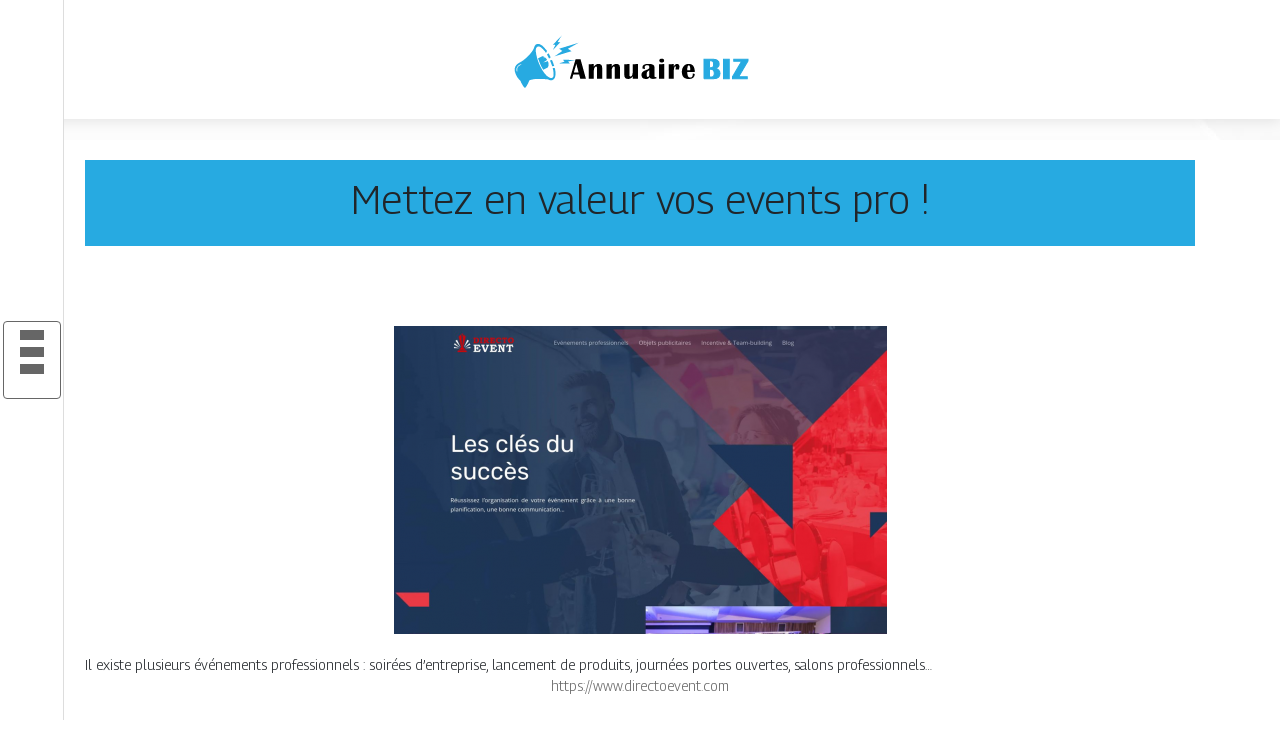

--- FILE ---
content_type: text/html; charset=UTF-8
request_url: https://www.annuaire-biz.com/mettez-en-valeur-vos-events-pro/
body_size: 5193
content:
<!DOCTYPE html>
<html>
<head lang="fr-FR">
<meta charset="UTF-8">
<meta name="viewport" content="width=device-width">
<link rel="shortcut icon" href="https://www.annuaire-biz.com/wp-content/uploads/2022/02/news.svg" /><script type="application/ld+json">
{
  "@context": "https://schema.org",
  "@type": "Article",
  "mainEntityOfPage": {
    "@type": "WebPage",
    "@id": "https://www.annuaire-biz.com/mettez-en-valeur-vos-events-pro/"
  },
  "headline": "",
  "description": "",
  "image": {
    "@type": "ImageObject",
    "url":"https://www.annuaire-biz.com/wp-content/uploads/2022/11/031120221667480444.png",
    "width":493,
    "height": 308 
  },  "author": {
    "@type": "Person",
    "name": "netlinking_user",
    "url": "https://www.annuaire-biz.com/author/netlinking_user"
  },
  "publisher": {
    "@type": "Organization",
    "name": "annuaire-biz",
    "logo": {
      "@type": "ImageObject",
      "url": "https://www.annuaire-biz.com"
    }
  },
  "datePublished": "2022-11-01T00:00:00+00:00",
  "dateModified": "2022-11-01T00:00:00+00:00"
}
</script>
<meta name='robots' content='max-image-preview:large' />
	<style>img:is([sizes="auto" i], [sizes^="auto," i]) { contain-intrinsic-size: 3000px 1500px }</style>
	<link rel='dns-prefetch' href='//cdn.jsdelivr.net' />
<link rel='dns-prefetch' href='//stackpath.bootstrapcdn.com' />
<title></title><meta name="description" content=""><link rel='stylesheet' id='wp-block-library-css' href='https://www.annuaire-biz.com/wp-includes/css/dist/block-library/style.min.css?ver=dfce98df2caea6b6ce405c535201af60' type='text/css' media='all' />
<style id='classic-theme-styles-inline-css' type='text/css'>
/*! This file is auto-generated */
.wp-block-button__link{color:#fff;background-color:#32373c;border-radius:9999px;box-shadow:none;text-decoration:none;padding:calc(.667em + 2px) calc(1.333em + 2px);font-size:1.125em}.wp-block-file__button{background:#32373c;color:#fff;text-decoration:none}
</style>
<style id='global-styles-inline-css' type='text/css'>
:root{--wp--preset--aspect-ratio--square: 1;--wp--preset--aspect-ratio--4-3: 4/3;--wp--preset--aspect-ratio--3-4: 3/4;--wp--preset--aspect-ratio--3-2: 3/2;--wp--preset--aspect-ratio--2-3: 2/3;--wp--preset--aspect-ratio--16-9: 16/9;--wp--preset--aspect-ratio--9-16: 9/16;--wp--preset--color--black: #000000;--wp--preset--color--cyan-bluish-gray: #abb8c3;--wp--preset--color--white: #ffffff;--wp--preset--color--pale-pink: #f78da7;--wp--preset--color--vivid-red: #cf2e2e;--wp--preset--color--luminous-vivid-orange: #ff6900;--wp--preset--color--luminous-vivid-amber: #fcb900;--wp--preset--color--light-green-cyan: #7bdcb5;--wp--preset--color--vivid-green-cyan: #00d084;--wp--preset--color--pale-cyan-blue: #8ed1fc;--wp--preset--color--vivid-cyan-blue: #0693e3;--wp--preset--color--vivid-purple: #9b51e0;--wp--preset--gradient--vivid-cyan-blue-to-vivid-purple: linear-gradient(135deg,rgba(6,147,227,1) 0%,rgb(155,81,224) 100%);--wp--preset--gradient--light-green-cyan-to-vivid-green-cyan: linear-gradient(135deg,rgb(122,220,180) 0%,rgb(0,208,130) 100%);--wp--preset--gradient--luminous-vivid-amber-to-luminous-vivid-orange: linear-gradient(135deg,rgba(252,185,0,1) 0%,rgba(255,105,0,1) 100%);--wp--preset--gradient--luminous-vivid-orange-to-vivid-red: linear-gradient(135deg,rgba(255,105,0,1) 0%,rgb(207,46,46) 100%);--wp--preset--gradient--very-light-gray-to-cyan-bluish-gray: linear-gradient(135deg,rgb(238,238,238) 0%,rgb(169,184,195) 100%);--wp--preset--gradient--cool-to-warm-spectrum: linear-gradient(135deg,rgb(74,234,220) 0%,rgb(151,120,209) 20%,rgb(207,42,186) 40%,rgb(238,44,130) 60%,rgb(251,105,98) 80%,rgb(254,248,76) 100%);--wp--preset--gradient--blush-light-purple: linear-gradient(135deg,rgb(255,206,236) 0%,rgb(152,150,240) 100%);--wp--preset--gradient--blush-bordeaux: linear-gradient(135deg,rgb(254,205,165) 0%,rgb(254,45,45) 50%,rgb(107,0,62) 100%);--wp--preset--gradient--luminous-dusk: linear-gradient(135deg,rgb(255,203,112) 0%,rgb(199,81,192) 50%,rgb(65,88,208) 100%);--wp--preset--gradient--pale-ocean: linear-gradient(135deg,rgb(255,245,203) 0%,rgb(182,227,212) 50%,rgb(51,167,181) 100%);--wp--preset--gradient--electric-grass: linear-gradient(135deg,rgb(202,248,128) 0%,rgb(113,206,126) 100%);--wp--preset--gradient--midnight: linear-gradient(135deg,rgb(2,3,129) 0%,rgb(40,116,252) 100%);--wp--preset--font-size--small: 13px;--wp--preset--font-size--medium: 20px;--wp--preset--font-size--large: 36px;--wp--preset--font-size--x-large: 42px;--wp--preset--spacing--20: 0.44rem;--wp--preset--spacing--30: 0.67rem;--wp--preset--spacing--40: 1rem;--wp--preset--spacing--50: 1.5rem;--wp--preset--spacing--60: 2.25rem;--wp--preset--spacing--70: 3.38rem;--wp--preset--spacing--80: 5.06rem;--wp--preset--shadow--natural: 6px 6px 9px rgba(0, 0, 0, 0.2);--wp--preset--shadow--deep: 12px 12px 50px rgba(0, 0, 0, 0.4);--wp--preset--shadow--sharp: 6px 6px 0px rgba(0, 0, 0, 0.2);--wp--preset--shadow--outlined: 6px 6px 0px -3px rgba(255, 255, 255, 1), 6px 6px rgba(0, 0, 0, 1);--wp--preset--shadow--crisp: 6px 6px 0px rgba(0, 0, 0, 1);}:where(.is-layout-flex){gap: 0.5em;}:where(.is-layout-grid){gap: 0.5em;}body .is-layout-flex{display: flex;}.is-layout-flex{flex-wrap: wrap;align-items: center;}.is-layout-flex > :is(*, div){margin: 0;}body .is-layout-grid{display: grid;}.is-layout-grid > :is(*, div){margin: 0;}:where(.wp-block-columns.is-layout-flex){gap: 2em;}:where(.wp-block-columns.is-layout-grid){gap: 2em;}:where(.wp-block-post-template.is-layout-flex){gap: 1.25em;}:where(.wp-block-post-template.is-layout-grid){gap: 1.25em;}.has-black-color{color: var(--wp--preset--color--black) !important;}.has-cyan-bluish-gray-color{color: var(--wp--preset--color--cyan-bluish-gray) !important;}.has-white-color{color: var(--wp--preset--color--white) !important;}.has-pale-pink-color{color: var(--wp--preset--color--pale-pink) !important;}.has-vivid-red-color{color: var(--wp--preset--color--vivid-red) !important;}.has-luminous-vivid-orange-color{color: var(--wp--preset--color--luminous-vivid-orange) !important;}.has-luminous-vivid-amber-color{color: var(--wp--preset--color--luminous-vivid-amber) !important;}.has-light-green-cyan-color{color: var(--wp--preset--color--light-green-cyan) !important;}.has-vivid-green-cyan-color{color: var(--wp--preset--color--vivid-green-cyan) !important;}.has-pale-cyan-blue-color{color: var(--wp--preset--color--pale-cyan-blue) !important;}.has-vivid-cyan-blue-color{color: var(--wp--preset--color--vivid-cyan-blue) !important;}.has-vivid-purple-color{color: var(--wp--preset--color--vivid-purple) !important;}.has-black-background-color{background-color: var(--wp--preset--color--black) !important;}.has-cyan-bluish-gray-background-color{background-color: var(--wp--preset--color--cyan-bluish-gray) !important;}.has-white-background-color{background-color: var(--wp--preset--color--white) !important;}.has-pale-pink-background-color{background-color: var(--wp--preset--color--pale-pink) !important;}.has-vivid-red-background-color{background-color: var(--wp--preset--color--vivid-red) !important;}.has-luminous-vivid-orange-background-color{background-color: var(--wp--preset--color--luminous-vivid-orange) !important;}.has-luminous-vivid-amber-background-color{background-color: var(--wp--preset--color--luminous-vivid-amber) !important;}.has-light-green-cyan-background-color{background-color: var(--wp--preset--color--light-green-cyan) !important;}.has-vivid-green-cyan-background-color{background-color: var(--wp--preset--color--vivid-green-cyan) !important;}.has-pale-cyan-blue-background-color{background-color: var(--wp--preset--color--pale-cyan-blue) !important;}.has-vivid-cyan-blue-background-color{background-color: var(--wp--preset--color--vivid-cyan-blue) !important;}.has-vivid-purple-background-color{background-color: var(--wp--preset--color--vivid-purple) !important;}.has-black-border-color{border-color: var(--wp--preset--color--black) !important;}.has-cyan-bluish-gray-border-color{border-color: var(--wp--preset--color--cyan-bluish-gray) !important;}.has-white-border-color{border-color: var(--wp--preset--color--white) !important;}.has-pale-pink-border-color{border-color: var(--wp--preset--color--pale-pink) !important;}.has-vivid-red-border-color{border-color: var(--wp--preset--color--vivid-red) !important;}.has-luminous-vivid-orange-border-color{border-color: var(--wp--preset--color--luminous-vivid-orange) !important;}.has-luminous-vivid-amber-border-color{border-color: var(--wp--preset--color--luminous-vivid-amber) !important;}.has-light-green-cyan-border-color{border-color: var(--wp--preset--color--light-green-cyan) !important;}.has-vivid-green-cyan-border-color{border-color: var(--wp--preset--color--vivid-green-cyan) !important;}.has-pale-cyan-blue-border-color{border-color: var(--wp--preset--color--pale-cyan-blue) !important;}.has-vivid-cyan-blue-border-color{border-color: var(--wp--preset--color--vivid-cyan-blue) !important;}.has-vivid-purple-border-color{border-color: var(--wp--preset--color--vivid-purple) !important;}.has-vivid-cyan-blue-to-vivid-purple-gradient-background{background: var(--wp--preset--gradient--vivid-cyan-blue-to-vivid-purple) !important;}.has-light-green-cyan-to-vivid-green-cyan-gradient-background{background: var(--wp--preset--gradient--light-green-cyan-to-vivid-green-cyan) !important;}.has-luminous-vivid-amber-to-luminous-vivid-orange-gradient-background{background: var(--wp--preset--gradient--luminous-vivid-amber-to-luminous-vivid-orange) !important;}.has-luminous-vivid-orange-to-vivid-red-gradient-background{background: var(--wp--preset--gradient--luminous-vivid-orange-to-vivid-red) !important;}.has-very-light-gray-to-cyan-bluish-gray-gradient-background{background: var(--wp--preset--gradient--very-light-gray-to-cyan-bluish-gray) !important;}.has-cool-to-warm-spectrum-gradient-background{background: var(--wp--preset--gradient--cool-to-warm-spectrum) !important;}.has-blush-light-purple-gradient-background{background: var(--wp--preset--gradient--blush-light-purple) !important;}.has-blush-bordeaux-gradient-background{background: var(--wp--preset--gradient--blush-bordeaux) !important;}.has-luminous-dusk-gradient-background{background: var(--wp--preset--gradient--luminous-dusk) !important;}.has-pale-ocean-gradient-background{background: var(--wp--preset--gradient--pale-ocean) !important;}.has-electric-grass-gradient-background{background: var(--wp--preset--gradient--electric-grass) !important;}.has-midnight-gradient-background{background: var(--wp--preset--gradient--midnight) !important;}.has-small-font-size{font-size: var(--wp--preset--font-size--small) !important;}.has-medium-font-size{font-size: var(--wp--preset--font-size--medium) !important;}.has-large-font-size{font-size: var(--wp--preset--font-size--large) !important;}.has-x-large-font-size{font-size: var(--wp--preset--font-size--x-large) !important;}
:where(.wp-block-post-template.is-layout-flex){gap: 1.25em;}:where(.wp-block-post-template.is-layout-grid){gap: 1.25em;}
:where(.wp-block-columns.is-layout-flex){gap: 2em;}:where(.wp-block-columns.is-layout-grid){gap: 2em;}
:root :where(.wp-block-pullquote){font-size: 1.5em;line-height: 1.6;}
</style>
<link rel='stylesheet' id='default-css' href='https://www.annuaire-biz.com/wp-content/themes/generic-site/style.css?ver=dfce98df2caea6b6ce405c535201af60' type='text/css' media='all' />
<link rel='stylesheet' id='bootstrap4-css' href='https://www.annuaire-biz.com/wp-content/themes/generic-site/css/bootstrap4/bootstrap.min.css?ver=dfce98df2caea6b6ce405c535201af60' type='text/css' media='all' />
<link rel='stylesheet' id='bootstrap-icon-css' href='https://cdn.jsdelivr.net/npm/bootstrap-icons@1.11.0/font/bootstrap-icons.css?ver=dfce98df2caea6b6ce405c535201af60' type='text/css' media='all' />
<link rel='stylesheet' id='font-awesome-css' href='https://stackpath.bootstrapcdn.com/font-awesome/4.7.0/css/font-awesome.min.css?ver=dfce98df2caea6b6ce405c535201af60' type='text/css' media='all' />
<link rel='stylesheet' id='aos-css' href='https://www.annuaire-biz.com/wp-content/themes/generic-site/css/aos.css?ver=dfce98df2caea6b6ce405c535201af60' type='text/css' media='all' />
<link rel='stylesheet' id='global-css' href='https://www.annuaire-biz.com/wp-content/themes/generic-site/css/global.css?ver=dfce98df2caea6b6ce405c535201af60' type='text/css' media='all' />
<link rel='stylesheet' id='style-css' href='https://www.annuaire-biz.com/wp-content/themes/generic-site/css/template.css?ver=dfce98df2caea6b6ce405c535201af60' type='text/css' media='all' />
<script type="text/javascript" src="https://www.annuaire-biz.com/wp-includes/js/tinymce/tinymce.min.js?ver=dfce98df2caea6b6ce405c535201af60" id="wp-tinymce-root-js"></script>
<script type="text/javascript" src="https://www.annuaire-biz.com/wp-includes/js/tinymce/plugins/compat3x/plugin.min.js?ver=dfce98df2caea6b6ce405c535201af60" id="wp-tinymce-js"></script>
<script type="text/javascript" src="https://www.annuaire-biz.com/wp-content/themes/generic-site/js/jquery.min.js?ver=dfce98df2caea6b6ce405c535201af60" id="jquery-js"></script>
<link rel="https://api.w.org/" href="https://www.annuaire-biz.com/wp-json/" /><link rel="alternate" title="JSON" type="application/json" href="https://www.annuaire-biz.com/wp-json/wp/v2/posts/1773" /><link rel="EditURI" type="application/rsd+xml" title="RSD" href="https://www.annuaire-biz.com/xmlrpc.php?rsd" />
<link rel="canonical" href="https://www.annuaire-biz.com/mettez-en-valeur-vos-events-pro/" />
<link rel='shortlink' href='https://www.annuaire-biz.com/?p=1773' />
<link rel="alternate" title="oEmbed (JSON)" type="application/json+oembed" href="https://www.annuaire-biz.com/wp-json/oembed/1.0/embed?url=https%3A%2F%2Fwww.annuaire-biz.com%2Fmettez-en-valeur-vos-events-pro%2F" />
<link rel="alternate" title="oEmbed (XML)" type="text/xml+oembed" href="https://www.annuaire-biz.com/wp-json/oembed/1.0/embed?url=https%3A%2F%2Fwww.annuaire-biz.com%2Fmettez-en-valeur-vos-events-pro%2F&#038;format=xml" />
<meta name="google-site-verification" content="lK1fB3_qBgrO3KvVKl8avckqSh_qMIya_3QzAoeeyiE" />
<link rel="preconnect" href="https://fonts.googleapis.com">
<link rel="preconnect" href="https://fonts.gstatic.com" crossorigin>
<link href="https://fonts.googleapis.com/css2?family=Georama:wght@300&display=swap" rel="stylesheet"><style type="text/css">
	
.default_color_background,.menu-bars{background-color : #666666 }
.default_color_text,a,h1 span,h2 span,h3 span,h4 span,h5 span,h6 span{color :#666666 }
.default_color_border{border-color : #666666 }
.navigation li a,.navigation li.disabled,.navigation li.active a{background-color: #666666;}
.fa-bars,.overlay-nav .close{color: #666666;}
nav li a:after{background-color: #666666;}
.main-menu,.bottom-menu{background-color:#fff;}
.main-menu.scrolling-down{-webkit-box-shadow: 0 2px 13px 0 rgba(0, 0, 0, .1);-moz-box-shadow: 0 2px 13px 0 rgba(0, 0, 0, .1);box-shadow: 0 2px 13px 0 rgba(0, 0, 0, .1);}	
.scrolling-down .logo-main{display: none;}
.scrolling-down .logo-sticky{display:inline-block;}
body{font-family: 'Georama', sans-serif;}
.main{background:#fff;margin-top:140px;padding:20px 15px 0}
.home h2{font-size:18px;text-transform:uppercase;}
.home .main img{max-width: 100%;height: auto;}
.navbar{border-top: 1px dotted #666;border-bottom: 1px dotted #666;margin-top: 25px;}
.last-post{background:#f5f5f5;padding:10px}
footer{background-image:url()}
.copyright{background:#ddd;padding:20px}
.last-bloc{background-image:url(/wp-content/themes/generic-site/img/footer_bg.png);padding:15px;color:#fff}
.subheader{padding:15px;text-align:center;background:#dedede}



.home .content-inloop {
  height: auto;
}
  .single .post-thumb {
  margin-bottom: 20px;
  margin-top: 20px;
} 

.copyright-bloc.text-center {
  color: #fff;
}

.scrolling-down #logo img {
    height: auto;
}


a:hover {
    color: #27aae1;
    text-decoration: underline;
}
.last-post {
    background: #27aae1;
    padding: 10px;
}
footer .copyright {
    border-top: 1px solid #27aae1;
    padding-top: 20px;
}
.copyright {
    background: #27aae1;
    padding: 20px;
}
.subheader {
    padding: 15px;
    text-align: center;
    background: #27aae1;
}
.last-post {
    background: #f5f5f5;
    padding: 10px;
}

.loop-post {
  background: #fff;
  padding: 30px;
}

body {background-repeat: no-repeat;
background-attachment: fixed;}
</style><style>:root {
    --color-primary: #666666;
    --color-primary-light: #848484;
    --color-primary-dark: #474747;
    --color-primary-hover: #5b5b5b;
    --color-primary-muted: #a3a3a3;
            --color-background: #fff;
    --color-text: #ffffff;
} </style>

</head>
<body class="wp-singular post-template-default single single-post postid-1773 single-format-standard wp-theme-generic-site catid-7  open-left" style="background-image:url(https://www.annuaire-biz.com/wp-content/uploads/2022/02/fond.jpg);">
<div id="mask-menu"></div>	
<div id="before-menu"></div>
	
<nav class="click-menu creative-menu crv-left main-menu">
<div class="container">
<div class="text-center">	
<a id="logo" href="https://www.annuaire-biz.com">
<img class="logo-main" src="https://www.annuaire-biz.com/wp-content/uploads/2022/02/Annuaire-BIZ-5.svg" alt="logo">
<img class="logo-sticky" src="https://www.annuaire-biz.com/wp-content/uploads/2022/02/Annuaire-BIZ-5.svg" alt="logo"></a>
</div>
<div class="open_left">
<button class="navbar-toggler default_color_border" type="button">
<ul class="menu_btn">	
<li class="menu-bars"></li>
<li class="menu-bars"></li>
<li class="menu-bars"></li>
</ul>
</button>
<div class="close-menu"><i class="fa fa-times-thin fa-2x" aria-hidden="true"></i></div>
</div>
<div class="menu-left overlay-menu">	
<ul id="main-menu" class="navbar-nav"><li id="menu-item-1885" class="menu-item menu-item-type-taxonomy menu-item-object-category"><a href="https://www.annuaire-biz.com/assurances/">Assurances</a></li>
<li id="menu-item-1886" class="menu-item menu-item-type-taxonomy menu-item-object-category current-post-ancestor current-menu-parent current-post-parent"><a href="https://www.annuaire-biz.com/business/">Business</a></li>
<li id="menu-item-1887" class="menu-item menu-item-type-taxonomy menu-item-object-category"><a href="https://www.annuaire-biz.com/cuisine/">Cuisine</a></li>
<li id="menu-item-1888" class="menu-item menu-item-type-taxonomy menu-item-object-category"><a href="https://www.annuaire-biz.com/culture/">Culture</a></li>
<li id="menu-item-1889" class="menu-item menu-item-type-taxonomy menu-item-object-category"><a href="https://www.annuaire-biz.com/emploi-formations/">Emploi &amp; formations</a></li>
<li id="menu-item-1890" class="menu-item menu-item-type-taxonomy menu-item-object-category"><a href="https://www.annuaire-biz.com/finances/">Finances</a></li>
<li id="menu-item-1891" class="menu-item menu-item-type-taxonomy menu-item-object-category"><a href="https://www.annuaire-biz.com/immobilier/">Immobilier</a></li>
<li id="menu-item-1893" class="menu-item menu-item-type-taxonomy menu-item-object-category"><a href="https://www.annuaire-biz.com/juridique/">Juridique</a></li>
<li id="menu-item-1894" class="menu-item menu-item-type-taxonomy menu-item-object-category"><a href="https://www.annuaire-biz.com/loisirs-sports/">Loisirs &amp; sports</a></li>
<li id="menu-item-1895" class="menu-item menu-item-type-taxonomy menu-item-object-category"><a href="https://www.annuaire-biz.com/maison-travaux-deco/">Maison, travaux &amp; déco</a></li>
<li id="menu-item-1896" class="menu-item menu-item-type-taxonomy menu-item-object-category"><a href="https://www.annuaire-biz.com/mobilite-logistique/">Mobilité &amp; logistique</a></li>
<li id="menu-item-1897" class="menu-item menu-item-type-taxonomy menu-item-object-category"><a href="https://www.annuaire-biz.com/nature-ecologie/">Nature &amp; écologie</a></li>
<li id="menu-item-1898" class="menu-item menu-item-type-taxonomy menu-item-object-category"><a href="https://www.annuaire-biz.com/sante-bien-etre/">Santé &amp; bien-être</a></li>
<li id="menu-item-1899" class="menu-item menu-item-type-taxonomy menu-item-object-category"><a href="https://www.annuaire-biz.com/shopping-beaute/">Shopping &amp; beauté</a></li>
<li id="menu-item-1900" class="menu-item menu-item-type-taxonomy menu-item-object-category"><a href="https://www.annuaire-biz.com/societe/">Société</a></li>
<li id="menu-item-1901" class="menu-item menu-item-type-taxonomy menu-item-object-category"><a href="https://www.annuaire-biz.com/technologies/">Technologies</a></li>
<li id="menu-item-1902" class="menu-item menu-item-type-taxonomy menu-item-object-category"><a href="https://www.annuaire-biz.com/voyages/">Voyages</a></li>
<li id="menu-item-1892" class="menu-item menu-item-type-taxonomy menu-item-object-category"><a href="https://www.annuaire-biz.com/informations/">Informations</a></li>
</ul></div>
</div>
</nav>
<div class="main">
<div class="container">  


<div class="subheader" style="background-position:top;">
<div id="mask" style=""></div> 
<div class="container-fluid"><h1 class="title">Mettez en valeur vos events pro !</h1></div>
</div>



<div class="container-fluid">
<div class="row">
<div class="post-data col-md-12 col-lg-12 col-xs-12">
<div class="row">
<div class="col-md-12 col-xs-12">

<div class="post-thumb text-center">
<img width="493" height="308" src="https://www.annuaire-biz.com/wp-content/uploads/2022/11/031120221667480444.png" class="attachment-post-xlarge size-post-xlarge wp-post-image" alt="https://www.directoevent.com" decoding="async" fetchpriority="high" srcset="https://www.annuaire-biz.com/wp-content/uploads/2022/11/031120221667480444.png 493w, https://www.annuaire-biz.com/wp-content/uploads/2022/11/031120221667480444-300x187.png 300w" sizes="(max-width: 493px) 100vw, 493px" /></div>

</div>

<div class="col-md-12 col-xs-12">

<div class="blog-post-content mb-5">




<div style="text-align:justify">Il existe plusieurs événements professionnels : soirées d’entreprise, lancement de produits, journées portes ouvertes, salons professionnels…</div><div class='text-center'><a href="https://www.directoevent.com">https://www.directoevent.com</a></div>

  
</div>

</div>
</div>


</div><!---post-data--->
<!----sidebar--->
</div>
</div>
</div>




</div>
</div>
</div>
<footer style="">
<div class="copyright-bloc text-center"><div class="container"></div></div></footer>
</div>

<script type="speculationrules">
{"prefetch":[{"source":"document","where":{"and":[{"href_matches":"\/*"},{"not":{"href_matches":["\/wp-*.php","\/wp-admin\/*","\/wp-content\/uploads\/*","\/wp-content\/*","\/wp-content\/plugins\/*","\/wp-content\/themes\/generic-site\/*","\/*\\?(.+)"]}},{"not":{"selector_matches":"a[rel~=\"nofollow\"]"}},{"not":{"selector_matches":".no-prefetch, .no-prefetch a"}}]},"eagerness":"conservative"}]}
</script>
<script type="text/javascript" src="https://www.annuaire-biz.com/wp-content/themes/generic-site/js/bootstrap.min.js" id="bootstrap4-js"></script>
<script type="text/javascript" src="https://www.annuaire-biz.com/wp-content/themes/generic-site/js/aos.js" id="aos-js"></script>
<script type="text/javascript" src="https://www.annuaire-biz.com/wp-content/themes/generic-site/js/rellax.min.js" id="rellax-js"></script>
<script type="text/javascript" src="https://www.annuaire-biz.com/wp-content/themes/generic-site/js/default_script.js" id="default_script-js"></script>

<script type="text/javascript">
jQuery('.remove-margin-bottom').parent(".so-panel").css("margin-bottom","0px");
</script>
<script type="text/javascript">
var nav = jQuery('.main-menu:not(.creative-menu-open)');
var menu_height = jQuery(".main-menu").height();	
jQuery(window).scroll(function () {	
if (jQuery(this).scrollTop() > 125) {	
nav.addClass("fixed-menu");
jQuery(".main-menu").addClass("scrolling-down");
jQuery("#before-menu").css("height",menu_height);
setTimeout(function(){ jQuery('.fixed-menu').css("top", "0"); },600)
} else {
jQuery(".main-menu").removeClass("scrolling-down");
nav.removeClass("fixed-menu");
jQuery("#before-menu").css("height","0px");
jQuery('.fixed-menu').css("top", "-200px");
nav.attr('style', '');
}
});
</script>
<script type="text/javascript">
AOS.init({
  once: true,
});
</script>

	

<script type="text/javascript">
$(document).ready(function() {
$( ".blog-post-content img" ).on( "click", function() {
var url_img = $(this).attr('src');
$('.img-fullscreen').html("<div><img src='"+url_img+"'></div>");
$('.img-fullscreen').fadeIn();
});
$('.img-fullscreen').on( "click", function() {
$(this).empty();
$('.img-fullscreen').hide();
});
});
</script>

<div class="img-fullscreen"></div>

</body>
</html>   